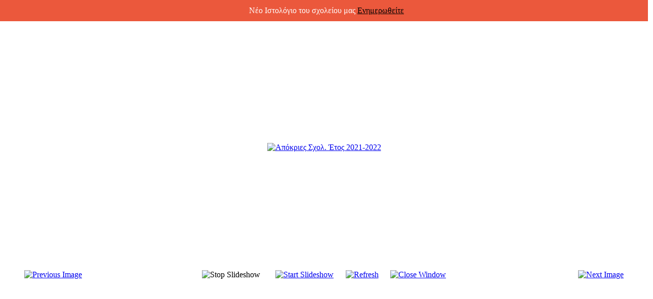

--- FILE ---
content_type: text/html; charset=utf-8
request_url: http://2dim-aigal.att.sch.gr/index.php/ellada/component/phocagallery/32-apokries-2022/detail/493-apokries-sxol-etos-2021-2022?tmpl=component&detail=0&buttons=1
body_size: 12522
content:
<!DOCTYPE html PUBLIC "-//W3C//DTD XHTML 1.0 Transitional//EN" "http://www.w3.org/TR/xhtml1/DTD/xhtml1-transitional.dtd">
<html xmlns="http://www.w3.org/1999/xhtml" xml:lang="el-gr" lang="el-gr" dir="ltr">
<head>
	<base href="http://2dim-aigal.att.sch.gr/index.php/ellada/component/phocagallery/32-apokries-2022/detail/493-apokries-sxol-etos-2021-2022" />
	<meta http-equiv="content-type" content="text/html; charset=utf-8" />
	<meta name="keywords" content="egaleo,'2 dimotiko egaleo','2 δημοτικο αιγαλεω', '2 dimotiko aigaleo',δημοτικό,αιγάλεω,'2ο δημοτικό αιγάλεω','2 dimotiko', '2 δημοτικο','20 δημοτικο αιγαλεω','20 dimotiko aigaleo' " />
	<meta name="description" content="egaleo,'2 dimotiko egaleo','2 δημοτικο αιγαλεω', '2 dimotiko aigaleo',δημοτικό,αιγάλεω,'2ο δημοτικό αιγάλεω','2 dimotiko', '2 δημοτικο','20 δημοτικο αιγαλεω','20 dimotiko aigaleo' " />
	<meta name="generator" content="Joomla! - Open Source Content Management" />
	<title>2ο Δημοτικό Σχολείο Αιγάλεω &quot;Νίκος Γκάτσος&quot;</title>
	<link href="/templates/beez_20/favicon.ico" rel="shortcut icon" type="image/vnd.microsoft.icon" />
	<link href="/media/com_phocagallery/css/main/phocagallery.css" rel="stylesheet" type="text/css" />
	<link href="/media/com_phocagallery/css/main/rating.css" rel="stylesheet" type="text/css" />
	<link href="/media/com_phocagallery/css/custom/default.css" rel="stylesheet" type="text/css" />
	<link href="/components/com_imageshow/assets/css/style.css" rel="stylesheet" type="text/css" />
	<link href="/plugins/system/jce/css/content.css?aa754b1f19c7df490be4b958cf085e7c" rel="stylesheet" type="text/css" />
	<link href="/templates/system/css/system.css" rel="stylesheet" type="text/css" />
	<link href="/templates/beez_20/css/template.css" rel="stylesheet" type="text/css" media="screen,projection" />
	<link href="/templates/beez_20/css/position.css" rel="stylesheet" type="text/css" media="screen,projection" />
	<link href="/templates/beez_20/css/layout.css" rel="stylesheet" type="text/css" media="screen,projection" />
	<link href="/templates/beez_20/css/print.css" rel="stylesheet" type="text/css" media="print" />
	<link href="/templates/beez_20/css/general.css" rel="stylesheet" type="text/css" />
	<link href="/templates/beez_20/css/nature.css" rel="stylesheet" type="text/css" />
	<style type="text/css">
#jBar .jBar {background: #eb583c; padding: 5px; width:100%; position:relative; z-index: 99999; }#jBar .jBar p{color: #ffffff; padding: 7px 0; text-align: center; margin: 0; font-family: Georgia,Times New Roman,Times,serif}#jBar .jBar a{color: #000000 ;}#jBar .jright{position:absolute; right: 65px;}#jBar .jleft{position:absolute; left: 65px;}#jBar .arrow{ text-indent: -9999px; cursor: pointer; width: 17px; height: 19px; }#jBar .downarrow{ background: url(/plugins/system/jbar/assets/arrow-up.png) no-repeat 50% 50%; top: 10px }#jBar .jBtn{background: #000000; color: #ffffff !important; padding: 2px 6px; border-radius: 5px; -webkit-border-radius: 5px; -moz-border-radius: 5px;}#jBar .jRibbon{ padding: 3px; top:0; right: 60px; display: none; background: url(/plugins/system/jbar/assets/arrow-down.png) no-repeat 50% 50% #eb583c; width: 35px; height: 33px; border: 3px solid #ffffff; border-top: none; box-shadow: 0 2px 5px #777; cursor: pointer; border-radius: 0 0 3px 3px; ; z-index: 9999; }#jBar .jHide{ display: none !important; }@media (max-width: 480px) {#jBar {display:none;} }
	</style>
	<script src="/media/jui/js/jquery.min.js?4378d887b7c99afd487eaf2ead599269" type="text/javascript"></script>
	<script src="/media/jui/js/jquery-noconflict.js?4378d887b7c99afd487eaf2ead599269" type="text/javascript"></script>
	<script src="/media/jui/js/jquery-migrate.min.js?4378d887b7c99afd487eaf2ead599269" type="text/javascript"></script>
	<script src="/components/com_phocagallery/assets/fadeslideshow/fadeslideshow.js" type="text/javascript"></script>
	<script type="text/javascript">
jQuery(document).ready(function() {
                jQuery('.jBar').hide().delay(1000).slideDown(300);
                jQuery('.jRibbon').delay(500).fadeIn(400).slideUp(600).addClass('up');

                jQuery('.jTrigger').click(function(){
                    if( jQuery('.jRibbon').hasClass('up') ){
                        jQuery('.jRibbon').toggleClass('up').slideDown();
                    }else{
                        jQuery('.jRibbon').toggleClass('up').slideUp();
                    }

                    jQuery('.jBar').slideToggle();
                });
            });
	</script>
	<style type="text/css"> 
 html, body, .contentpane, #all, #main {padding:0px !important;margin:0px !important; width: 100% !important; max-width: 100% !important;} 
body {min-width:100%} 
.rt-container {width:100%} 
 </style>


<!--[if lte IE 6]>
	<link href="/templates/beez_20/css/ieonly.css" rel="stylesheet" type="text/css" />
<![endif]-->
</head>
<body class="contentpane">
            <!-- jBar by ThemeXpert.com 1.5 -->
            <div id="jBar">
                <div class="jBar">
                    <span class="helloinner">
                        <p class="text">Νέο Ιστολόγιο του σχολείου μας <a href="https://blogs.sch.gr/d2dimaigal/" target="_blank">Ενημερωθείτε</a></p>
                        <span class="jTrigger downarrow arrow jright">Arrow up</span>
                    </span>
                </div>
                <span class="jRibbon jTrigger arrow jright">Arrow down</span>
            </div>
            <!-- jBar by ThemeXpert.com 1.5 -->
        
	<div id="all">
		<div id="main">
			<div id="system-message-container">
	</div>

			<script type="text/javascript">
/***********************************************
* Ultimate Fade In Slideshow v2.0- (c) Dynamic Drive DHTML code library (www.dynamicdrive.com)
* This notice MUST stay intact for legal use
* Visit Dynamic Drive at http://www.dynamicdrive.com/ for this script and 100s more
***********************************************/
var phocagallery=new fadeSlideShow({
	wrapperid: "phocaGallerySlideshowC",
	dimensions: [640, 480],
	imagearray: [["/images/phocagallery/Apokries_2022/thumbs/phoca_thumb_l_IMG-3da59a480f4188608450a9935ad78fb7-V.jpg", "", "", ""],
["/images/phocagallery/Apokries_2022/thumbs/phoca_thumb_l_IMG-13f957fd957801e7fd874cb8bfcea8fb-V.jpg", "", "", ""],
["/images/phocagallery/Apokries_2022/thumbs/phoca_thumb_l_IMG-41c3d89b771881f3f699d66e84524d7b-V.jpg", "", "", ""],
["/images/phocagallery/Apokries_2022/thumbs/phoca_thumb_l_IMG-558f7a2935345828877da8b848fe571b-V.jpg", "", "", ""],
["/images/phocagallery/Apokries_2022/thumbs/phoca_thumb_l_IMG-978e87fe76ce5bb8943d9be9938680f5-V.jpg", "", "", ""],
["/images/phocagallery/Apokries_2022/thumbs/phoca_thumb_l_IMG-8637fe9758550cedcdf8edfcca3845ee-V.jpg", "", "", ""],
["/images/phocagallery/Apokries_2022/thumbs/phoca_thumb_l_IMG-99258298179a1bcf162346b2b37035c5-V.jpg", "", "", ""],
["/images/phocagallery/Apokries_2022/thumbs/phoca_thumb_l_IMG-a5f5f3a2ef7cfa89d051dfa9d71512ca-V.jpg", "", "", ""],
["/images/phocagallery/Apokries_2022/thumbs/phoca_thumb_l_IMG-cbb0ecff90358a0168d30533f108dbbe-V1.jpg", "", "", ""],
["/images/phocagallery/Apokries_2022/thumbs/phoca_thumb_l_IMG-ce44a070d3e5a590df4eb6f046ae430a-V.jpg", "", "", ""],
["/images/phocagallery/Apokries_2022/thumbs/phoca_thumb_l_IMG-d6d9322e5a2c952995bedafb66faebb3-V.jpg", "", "", ""],
["/images/phocagallery/Apokries_2022/thumbs/phoca_thumb_l_IMG-d150dc6449f48c4ea2521d98f7378802-V.jpg", "", "", ""],
["/images/phocagallery/Apokries_2022/thumbs/phoca_thumb_l_IMG-d477aabf3e3fbb2d21bd98152a2a3e71-V.jpg", "", "", ""],
["/images/phocagallery/Apokries_2022/thumbs/phoca_thumb_l_IMG-e98488cff6724508af2773cf0c06e009-V.jpg", "", "", ""],
["/images/phocagallery/Apokries_2022/thumbs/phoca_thumb_l_IMG-fc5b91bc099f2d61cf0d53a85181bb52-V.jpg", "", "", ""],
["/images/phocagallery/Apokries_2022/thumbs/phoca_thumb_l_1649011577899.jpg", "", "", ""],
["/images/phocagallery/Apokries_2022/thumbs/phoca_thumb_l_1649011577910.jpg", "", "", ""],
["/images/phocagallery/Apokries_2022/thumbs/phoca_thumb_l_1649011577920.jpg", "", "", ""],
["/images/phocagallery/Apokries_2022/thumbs/phoca_thumb_l_275107115_10227842717955218_8192306194159918892_n.jpg", "", "", ""],
["/images/phocagallery/Apokries_2022/thumbs/phoca_thumb_l_275128460_10227842770716537_996727259012516989_n.jpg", "", "", ""],
["/images/phocagallery/Apokries_2022/thumbs/phoca_thumb_l_275131025_10227842774036620_8698911329691345387_n.jpg", "", "", ""],
["/images/phocagallery/Apokries_2022/thumbs/phoca_thumb_l_275133750_10227842763236350_866912633315444549_n.jpg", "", "", ""],
["/images/phocagallery/Apokries_2022/thumbs/phoca_thumb_l_275181341_10227842755396154_8803220767815064768_n.jpg", "", "", ""],
["/images/phocagallery/Apokries_2022/thumbs/phoca_thumb_l_275210417_10227842773476606_2836058278863780275_n.jpg", "", "", ""],
["/images/phocagallery/Apokries_2022/thumbs/phoca_thumb_l_275214368_10227842756316177_3157744443644169771_n.jpg", "", "", ""],
["/images/phocagallery/Apokries_2022/thumbs/phoca_thumb_l_275235125_10227842718395229_4308724472522474711_n.jpg", "", "", ""],
["/images/phocagallery/Apokries_2022/thumbs/phoca_thumb_l_275260819_10227842771516557_2717896843773998182_n.jpg", "", "", ""],
["/images/phocagallery/Apokries_2022/thumbs/phoca_thumb_l_275273536_10227842773396604_8264059822231853866_n.jpg", "", "", ""],
["/images/phocagallery/Apokries_2022/thumbs/phoca_thumb_l_275284021_10227842764396379_8514850691651341435_n.jpg", "", "", ""]
],
	displaymode: {type:'auto', pause: 2000, cycles:0, wraparound:false, randomize: 0},
	persist: false,
	fadeduration: 3000,
	descreveal: "peekaboo",
	togglerid: "",
})
</script>
<div id="phocagallery" class="pg-detail-view"><center style="padding-top:10px"><table border="0" width="100%" cellpadding="0" cellspacing="0"><tr><td colspan="6" align="center" valign="middle" height="480" style="height:480px;vertical-align: middle;" ><div id="phocaGalleryImageBox" style="width:640px;margin: auto;padding: 0;"><a href="#" onclick="window.parent.SqueezeBox.close();" style="margin:auto;padding:0"><img src="/images/phocagallery/Apokries_2022/thumbs/phoca_thumb_l_IMG-558f7a2935345828877da8b848fe571b-V.jpg" alt="Απόκριες Σχολ. Έτος 2021-2022" class="pg-detail-image" /></a></div></td></tr><tr><td colspan="6"><div style="padding:0;margin:0;height:3px;font-size:0px;">&nbsp;</div></td></tr><tr><td align="left" width="30%" style="padding-left:48px"><div class="pg-imgbgd"><a href="/index.php/ellada/component/phocagallery/32-apokries-2022/detail/492-apokries-sxol-etos-2021-2022?tmpl=component&amp;Itemid=1" title="Previous Image" id="prev" ><img src="/media/com_phocagallery/images/icon-prev.png" alt="Previous Image" /></a></div></td><td align="center"><img src="/media/com_phocagallery/images/icon-stop-grey.png" alt="Stop Slideshow" /></td><td align="center"><div class="pg-imgbgd"><a href="/index.php/ellada/component/phocagallery/32-apokries-2022/detail/493-apokries-sxol-etos-2021-2022?phocaslideshow=1&amp;tmpl=component&amp;Itemid=1" title="Start Slideshow"><img src="/media/com_phocagallery/images/icon-play.png" alt="Start Slideshow" /></a></div></td><td align="center"><div class="pg-imgbgd"><a href="/index.php/ellada/component/phocagallery/32-apokries-2022/detail/493-apokries-sxol-etos-2021-2022?tmpl=component&amp;Itemid=1" onclick="window.location.reload(true);" title="Refresh" ><img src="/media/com_phocagallery/images/icon-reload.png" alt="Refresh" /></a></div></td><td align="center"><div class="pg-imgbgd"><a href="/index.php/ellada/component/phocagallery/32-apokries-2022/detail/493-apokries-sxol-etos-2021-2022?tmpl=component&amp;Itemid=1" onclick="window.parent.SqueezeBox.close();" title="Close Window" ><img src="/media/com_phocagallery/images/icon-exit.png" alt="Close Window" /></a></div></td><td align="right" width="30%" style="padding-right:48px"><div class="pg-imgbgd"><a href="/index.php/ellada/component/phocagallery/32-apokries-2022/detail/494-apokries-sxol-etos-2021-2022?tmpl=component&amp;Itemid=1" title="Next Image" id="next" ><img src="/media/com_phocagallery/images/icon-next.png" alt="Next Image" /></a></div></td></tr></table></center></div><div id="phocaGallerySlideshowC" style="display:none"></div>
		</div>
	</div>
</body>
</html>
